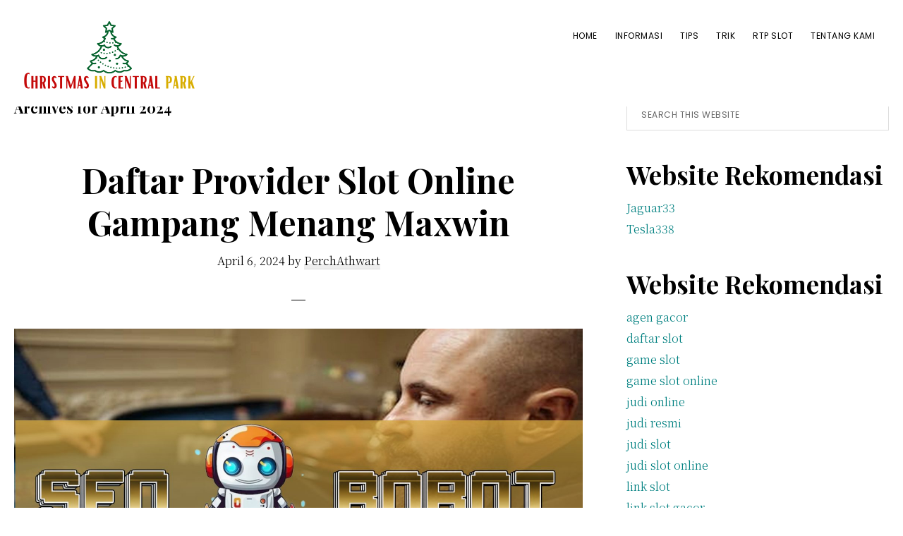

--- FILE ---
content_type: text/html; charset=UTF-8
request_url: https://christmasincentralpark.com/2024/04/
body_size: 11187
content:
<!DOCTYPE html>
<html lang="en-US">
<head >
<meta charset="UTF-8" />
<meta name="viewport" content="width=device-width, initial-scale=1" />
<title>April, 2024</title>
<meta name='robots' content='max-image-preview:large' />

<!-- All In One SEO Pack Pro 3.7.0ob_start_detected [-1,-1] -->
<!-- Debug String: 2JMJ7L5RSW0YVB/VLWAYKK/YBWK -->
<meta name="robots" content="noindex,follow" />

<script type="application/ld+json" class="aioseop-schema">{"@context":"https://schema.org","@graph":[{"@type":"Organization","@id":"https://christmasincentralpark.com/#organization","url":"https://christmasincentralpark.com/","name":"Christmas In Central Park","sameAs":[],"logo":{"@type":"ImageObject","@id":"https://christmasincentralpark.com/#logo","url":"https://christmasincentralpark.com/wp-content/uploads/2021/07/cropped-Abu-abu-Lingkaran-Dedaunan-Floral-Logo.png","caption":""},"image":{"@id":"https://christmasincentralpark.com/#logo"}},{"@type":"WebSite","@id":"https://christmasincentralpark.com/#website","url":"https://christmasincentralpark.com/","name":"Christmas In Central Park","publisher":{"@id":"https://christmasincentralpark.com/#organization"},"potentialAction":{"@type":"SearchAction","target":"https://christmasincentralpark.com/?s={search_term_string}","query-input":"required name=search_term_string"}},{"@type":"CollectionPage","@id":"https://christmasincentralpark.com/2024/04/#collectionpage","url":"https://christmasincentralpark.com/2024/04/","inLanguage":"en-US","name":"Month: April 2024","isPartOf":{"@id":"https://christmasincentralpark.com/#website"},"breadcrumb":{"@id":"https://christmasincentralpark.com/2024/04/#breadcrumblist"}},{"@type":"BreadcrumbList","@id":"https://christmasincentralpark.com/2024/04/#breadcrumblist","itemListElement":[{"@type":"ListItem","position":1,"item":{"@type":"WebPage","@id":"https://christmasincentralpark.com/","url":"https://christmasincentralpark.com/","name":"Christmas In Central Park"}},{"@type":"ListItem","position":2,"item":{"@type":"WebPage","@id":"https://christmasincentralpark.com/2024/","url":"https://christmasincentralpark.com/2024/","name":"Year: 2024"}},{"@type":"ListItem","position":3,"item":{"@type":"WebPage","@id":"https://christmasincentralpark.com/2024/04/","url":"https://christmasincentralpark.com/2024/04/","name":"Month: April 2024"}}]}]}</script>
<link rel="canonical" href="https://christmasincentralpark.com/2024/04/" />
<!-- All In One SEO Pack Pro -->
<link rel='dns-prefetch' href='//fonts.googleapis.com' />
<link rel="alternate" type="application/rss+xml" title="Christmas In Central Park &raquo; Feed" href="https://christmasincentralpark.com/feed/" />
<link rel="alternate" type="application/rss+xml" title="Christmas In Central Park &raquo; Comments Feed" href="https://christmasincentralpark.com/comments/feed/" />
<style id='wp-img-auto-sizes-contain-inline-css'>
img:is([sizes=auto i],[sizes^="auto," i]){contain-intrinsic-size:3000px 1500px}
/*# sourceURL=wp-img-auto-sizes-contain-inline-css */
</style>
<link rel='stylesheet' id='revolution-pro-css' href='https://christmasincentralpark.com/wp-content/themes/revolution-pro/style.css?ver=1.3.0-hs' media='all' />
<style id='revolution-pro-inline-css'>

		.wp-custom-logo .site-container .title-area {
			max-width: 250px;
		}

		@media only screen and (min-width: 960px) {
			.wp-custom-logo .nav-primary,
			.wp-custom-logo .nav-secondary {
				width: calc((100% / 2) - 125px);
			}

			.wp-custom-logo.has-one-menu .nav-primary,
			.wp-custom-logo.has-one-menu .nav-secondary {
				width: calc(100% - 250px);
			}
		}
		
/*# sourceURL=revolution-pro-inline-css */
</style>
<style id='wp-emoji-styles-inline-css'>

	img.wp-smiley, img.emoji {
		display: inline !important;
		border: none !important;
		box-shadow: none !important;
		height: 1em !important;
		width: 1em !important;
		margin: 0 0.07em !important;
		vertical-align: -0.1em !important;
		background: none !important;
		padding: 0 !important;
	}
/*# sourceURL=wp-emoji-styles-inline-css */
</style>
<style id='wp-block-library-inline-css'>
:root{--wp-block-synced-color:#7a00df;--wp-block-synced-color--rgb:122,0,223;--wp-bound-block-color:var(--wp-block-synced-color);--wp-editor-canvas-background:#ddd;--wp-admin-theme-color:#007cba;--wp-admin-theme-color--rgb:0,124,186;--wp-admin-theme-color-darker-10:#006ba1;--wp-admin-theme-color-darker-10--rgb:0,107,160.5;--wp-admin-theme-color-darker-20:#005a87;--wp-admin-theme-color-darker-20--rgb:0,90,135;--wp-admin-border-width-focus:2px}@media (min-resolution:192dpi){:root{--wp-admin-border-width-focus:1.5px}}.wp-element-button{cursor:pointer}:root .has-very-light-gray-background-color{background-color:#eee}:root .has-very-dark-gray-background-color{background-color:#313131}:root .has-very-light-gray-color{color:#eee}:root .has-very-dark-gray-color{color:#313131}:root .has-vivid-green-cyan-to-vivid-cyan-blue-gradient-background{background:linear-gradient(135deg,#00d084,#0693e3)}:root .has-purple-crush-gradient-background{background:linear-gradient(135deg,#34e2e4,#4721fb 50%,#ab1dfe)}:root .has-hazy-dawn-gradient-background{background:linear-gradient(135deg,#faaca8,#dad0ec)}:root .has-subdued-olive-gradient-background{background:linear-gradient(135deg,#fafae1,#67a671)}:root .has-atomic-cream-gradient-background{background:linear-gradient(135deg,#fdd79a,#004a59)}:root .has-nightshade-gradient-background{background:linear-gradient(135deg,#330968,#31cdcf)}:root .has-midnight-gradient-background{background:linear-gradient(135deg,#020381,#2874fc)}:root{--wp--preset--font-size--normal:16px;--wp--preset--font-size--huge:42px}.has-regular-font-size{font-size:1em}.has-larger-font-size{font-size:2.625em}.has-normal-font-size{font-size:var(--wp--preset--font-size--normal)}.has-huge-font-size{font-size:var(--wp--preset--font-size--huge)}.has-text-align-center{text-align:center}.has-text-align-left{text-align:left}.has-text-align-right{text-align:right}.has-fit-text{white-space:nowrap!important}#end-resizable-editor-section{display:none}.aligncenter{clear:both}.items-justified-left{justify-content:flex-start}.items-justified-center{justify-content:center}.items-justified-right{justify-content:flex-end}.items-justified-space-between{justify-content:space-between}.screen-reader-text{border:0;clip-path:inset(50%);height:1px;margin:-1px;overflow:hidden;padding:0;position:absolute;width:1px;word-wrap:normal!important}.screen-reader-text:focus{background-color:#ddd;clip-path:none;color:#444;display:block;font-size:1em;height:auto;left:5px;line-height:normal;padding:15px 23px 14px;text-decoration:none;top:5px;width:auto;z-index:100000}html :where(.has-border-color){border-style:solid}html :where([style*=border-top-color]){border-top-style:solid}html :where([style*=border-right-color]){border-right-style:solid}html :where([style*=border-bottom-color]){border-bottom-style:solid}html :where([style*=border-left-color]){border-left-style:solid}html :where([style*=border-width]){border-style:solid}html :where([style*=border-top-width]){border-top-style:solid}html :where([style*=border-right-width]){border-right-style:solid}html :where([style*=border-bottom-width]){border-bottom-style:solid}html :where([style*=border-left-width]){border-left-style:solid}html :where(img[class*=wp-image-]){height:auto;max-width:100%}:where(figure){margin:0 0 1em}html :where(.is-position-sticky){--wp-admin--admin-bar--position-offset:var(--wp-admin--admin-bar--height,0px)}@media screen and (max-width:600px){html :where(.is-position-sticky){--wp-admin--admin-bar--position-offset:0px}}

/*# sourceURL=wp-block-library-inline-css */
</style><style id='global-styles-inline-css'>
:root{--wp--preset--aspect-ratio--square: 1;--wp--preset--aspect-ratio--4-3: 4/3;--wp--preset--aspect-ratio--3-4: 3/4;--wp--preset--aspect-ratio--3-2: 3/2;--wp--preset--aspect-ratio--2-3: 2/3;--wp--preset--aspect-ratio--16-9: 16/9;--wp--preset--aspect-ratio--9-16: 9/16;--wp--preset--color--black: #000000;--wp--preset--color--cyan-bluish-gray: #abb8c3;--wp--preset--color--white: #ffffff;--wp--preset--color--pale-pink: #f78da7;--wp--preset--color--vivid-red: #cf2e2e;--wp--preset--color--luminous-vivid-orange: #ff6900;--wp--preset--color--luminous-vivid-amber: #fcb900;--wp--preset--color--light-green-cyan: #7bdcb5;--wp--preset--color--vivid-green-cyan: #00d084;--wp--preset--color--pale-cyan-blue: #8ed1fc;--wp--preset--color--vivid-cyan-blue: #0693e3;--wp--preset--color--vivid-purple: #9b51e0;--wp--preset--color--theme-primary: #008080;--wp--preset--color--theme-secondary: #008080;--wp--preset--gradient--vivid-cyan-blue-to-vivid-purple: linear-gradient(135deg,rgb(6,147,227) 0%,rgb(155,81,224) 100%);--wp--preset--gradient--light-green-cyan-to-vivid-green-cyan: linear-gradient(135deg,rgb(122,220,180) 0%,rgb(0,208,130) 100%);--wp--preset--gradient--luminous-vivid-amber-to-luminous-vivid-orange: linear-gradient(135deg,rgb(252,185,0) 0%,rgb(255,105,0) 100%);--wp--preset--gradient--luminous-vivid-orange-to-vivid-red: linear-gradient(135deg,rgb(255,105,0) 0%,rgb(207,46,46) 100%);--wp--preset--gradient--very-light-gray-to-cyan-bluish-gray: linear-gradient(135deg,rgb(238,238,238) 0%,rgb(169,184,195) 100%);--wp--preset--gradient--cool-to-warm-spectrum: linear-gradient(135deg,rgb(74,234,220) 0%,rgb(151,120,209) 20%,rgb(207,42,186) 40%,rgb(238,44,130) 60%,rgb(251,105,98) 80%,rgb(254,248,76) 100%);--wp--preset--gradient--blush-light-purple: linear-gradient(135deg,rgb(255,206,236) 0%,rgb(152,150,240) 100%);--wp--preset--gradient--blush-bordeaux: linear-gradient(135deg,rgb(254,205,165) 0%,rgb(254,45,45) 50%,rgb(107,0,62) 100%);--wp--preset--gradient--luminous-dusk: linear-gradient(135deg,rgb(255,203,112) 0%,rgb(199,81,192) 50%,rgb(65,88,208) 100%);--wp--preset--gradient--pale-ocean: linear-gradient(135deg,rgb(255,245,203) 0%,rgb(182,227,212) 50%,rgb(51,167,181) 100%);--wp--preset--gradient--electric-grass: linear-gradient(135deg,rgb(202,248,128) 0%,rgb(113,206,126) 100%);--wp--preset--gradient--midnight: linear-gradient(135deg,rgb(2,3,129) 0%,rgb(40,116,252) 100%);--wp--preset--font-size--small: 14px;--wp--preset--font-size--medium: 20px;--wp--preset--font-size--large: 20px;--wp--preset--font-size--x-large: 42px;--wp--preset--font-size--normal: 18px;--wp--preset--font-size--larger: 24px;--wp--preset--spacing--20: 0.44rem;--wp--preset--spacing--30: 0.67rem;--wp--preset--spacing--40: 1rem;--wp--preset--spacing--50: 1.5rem;--wp--preset--spacing--60: 2.25rem;--wp--preset--spacing--70: 3.38rem;--wp--preset--spacing--80: 5.06rem;--wp--preset--shadow--natural: 6px 6px 9px rgba(0, 0, 0, 0.2);--wp--preset--shadow--deep: 12px 12px 50px rgba(0, 0, 0, 0.4);--wp--preset--shadow--sharp: 6px 6px 0px rgba(0, 0, 0, 0.2);--wp--preset--shadow--outlined: 6px 6px 0px -3px rgb(255, 255, 255), 6px 6px rgb(0, 0, 0);--wp--preset--shadow--crisp: 6px 6px 0px rgb(0, 0, 0);}:where(.is-layout-flex){gap: 0.5em;}:where(.is-layout-grid){gap: 0.5em;}body .is-layout-flex{display: flex;}.is-layout-flex{flex-wrap: wrap;align-items: center;}.is-layout-flex > :is(*, div){margin: 0;}body .is-layout-grid{display: grid;}.is-layout-grid > :is(*, div){margin: 0;}:where(.wp-block-columns.is-layout-flex){gap: 2em;}:where(.wp-block-columns.is-layout-grid){gap: 2em;}:where(.wp-block-post-template.is-layout-flex){gap: 1.25em;}:where(.wp-block-post-template.is-layout-grid){gap: 1.25em;}.has-black-color{color: var(--wp--preset--color--black) !important;}.has-cyan-bluish-gray-color{color: var(--wp--preset--color--cyan-bluish-gray) !important;}.has-white-color{color: var(--wp--preset--color--white) !important;}.has-pale-pink-color{color: var(--wp--preset--color--pale-pink) !important;}.has-vivid-red-color{color: var(--wp--preset--color--vivid-red) !important;}.has-luminous-vivid-orange-color{color: var(--wp--preset--color--luminous-vivid-orange) !important;}.has-luminous-vivid-amber-color{color: var(--wp--preset--color--luminous-vivid-amber) !important;}.has-light-green-cyan-color{color: var(--wp--preset--color--light-green-cyan) !important;}.has-vivid-green-cyan-color{color: var(--wp--preset--color--vivid-green-cyan) !important;}.has-pale-cyan-blue-color{color: var(--wp--preset--color--pale-cyan-blue) !important;}.has-vivid-cyan-blue-color{color: var(--wp--preset--color--vivid-cyan-blue) !important;}.has-vivid-purple-color{color: var(--wp--preset--color--vivid-purple) !important;}.has-black-background-color{background-color: var(--wp--preset--color--black) !important;}.has-cyan-bluish-gray-background-color{background-color: var(--wp--preset--color--cyan-bluish-gray) !important;}.has-white-background-color{background-color: var(--wp--preset--color--white) !important;}.has-pale-pink-background-color{background-color: var(--wp--preset--color--pale-pink) !important;}.has-vivid-red-background-color{background-color: var(--wp--preset--color--vivid-red) !important;}.has-luminous-vivid-orange-background-color{background-color: var(--wp--preset--color--luminous-vivid-orange) !important;}.has-luminous-vivid-amber-background-color{background-color: var(--wp--preset--color--luminous-vivid-amber) !important;}.has-light-green-cyan-background-color{background-color: var(--wp--preset--color--light-green-cyan) !important;}.has-vivid-green-cyan-background-color{background-color: var(--wp--preset--color--vivid-green-cyan) !important;}.has-pale-cyan-blue-background-color{background-color: var(--wp--preset--color--pale-cyan-blue) !important;}.has-vivid-cyan-blue-background-color{background-color: var(--wp--preset--color--vivid-cyan-blue) !important;}.has-vivid-purple-background-color{background-color: var(--wp--preset--color--vivid-purple) !important;}.has-black-border-color{border-color: var(--wp--preset--color--black) !important;}.has-cyan-bluish-gray-border-color{border-color: var(--wp--preset--color--cyan-bluish-gray) !important;}.has-white-border-color{border-color: var(--wp--preset--color--white) !important;}.has-pale-pink-border-color{border-color: var(--wp--preset--color--pale-pink) !important;}.has-vivid-red-border-color{border-color: var(--wp--preset--color--vivid-red) !important;}.has-luminous-vivid-orange-border-color{border-color: var(--wp--preset--color--luminous-vivid-orange) !important;}.has-luminous-vivid-amber-border-color{border-color: var(--wp--preset--color--luminous-vivid-amber) !important;}.has-light-green-cyan-border-color{border-color: var(--wp--preset--color--light-green-cyan) !important;}.has-vivid-green-cyan-border-color{border-color: var(--wp--preset--color--vivid-green-cyan) !important;}.has-pale-cyan-blue-border-color{border-color: var(--wp--preset--color--pale-cyan-blue) !important;}.has-vivid-cyan-blue-border-color{border-color: var(--wp--preset--color--vivid-cyan-blue) !important;}.has-vivid-purple-border-color{border-color: var(--wp--preset--color--vivid-purple) !important;}.has-vivid-cyan-blue-to-vivid-purple-gradient-background{background: var(--wp--preset--gradient--vivid-cyan-blue-to-vivid-purple) !important;}.has-light-green-cyan-to-vivid-green-cyan-gradient-background{background: var(--wp--preset--gradient--light-green-cyan-to-vivid-green-cyan) !important;}.has-luminous-vivid-amber-to-luminous-vivid-orange-gradient-background{background: var(--wp--preset--gradient--luminous-vivid-amber-to-luminous-vivid-orange) !important;}.has-luminous-vivid-orange-to-vivid-red-gradient-background{background: var(--wp--preset--gradient--luminous-vivid-orange-to-vivid-red) !important;}.has-very-light-gray-to-cyan-bluish-gray-gradient-background{background: var(--wp--preset--gradient--very-light-gray-to-cyan-bluish-gray) !important;}.has-cool-to-warm-spectrum-gradient-background{background: var(--wp--preset--gradient--cool-to-warm-spectrum) !important;}.has-blush-light-purple-gradient-background{background: var(--wp--preset--gradient--blush-light-purple) !important;}.has-blush-bordeaux-gradient-background{background: var(--wp--preset--gradient--blush-bordeaux) !important;}.has-luminous-dusk-gradient-background{background: var(--wp--preset--gradient--luminous-dusk) !important;}.has-pale-ocean-gradient-background{background: var(--wp--preset--gradient--pale-ocean) !important;}.has-electric-grass-gradient-background{background: var(--wp--preset--gradient--electric-grass) !important;}.has-midnight-gradient-background{background: var(--wp--preset--gradient--midnight) !important;}.has-small-font-size{font-size: var(--wp--preset--font-size--small) !important;}.has-medium-font-size{font-size: var(--wp--preset--font-size--medium) !important;}.has-large-font-size{font-size: var(--wp--preset--font-size--large) !important;}.has-x-large-font-size{font-size: var(--wp--preset--font-size--x-large) !important;}
/*# sourceURL=global-styles-inline-css */
</style>

<style id='classic-theme-styles-inline-css'>
/*! This file is auto-generated */
.wp-block-button__link{color:#fff;background-color:#32373c;border-radius:9999px;box-shadow:none;text-decoration:none;padding:calc(.667em + 2px) calc(1.333em + 2px);font-size:1.125em}.wp-block-file__button{background:#32373c;color:#fff;text-decoration:none}
/*# sourceURL=/wp-includes/css/classic-themes.min.css */
</style>
<link rel='stylesheet' id='contact-form-7-css' href='https://christmasincentralpark.com/wp-content/plugins/contact-form-7/includes/css/styles.css?ver=6.1.4' media='all' />
<link rel='stylesheet' id='revolution-pro-fonts-css' href='//fonts.googleapis.com/css?family=Noto+Serif+SC%3A300%2C600%7CPlayfair+Display%3A400%2C700%2C700i%7CPoppins%3A400&#038;ver=1.3.0-hs' media='all' />
<link rel='stylesheet' id='dashicons-css' href='https://christmasincentralpark.com/wp-includes/css/dashicons.min.css?ver=6.9' media='all' />
<link rel='stylesheet' id='revolution-pro-gutenberg-css' href='https://christmasincentralpark.com/wp-content/themes/revolution-pro/lib/gutenberg/front-end.css?ver=1.3.0-hs' media='all' />
<style id='revolution-pro-gutenberg-inline-css'>
.ab-block-post-grid .ab-post-grid-items h2 a:hover,
.site-container .has-theme-primary-color,
.site-container .wp-block-button .wp-block-button__link.has-theme-primary-color,
.site-container .wp-block-button.is-style-outline .wp-block-button__link.has-theme-primary-color {
	color: #008080;
}

.site-container .has-theme-primary-background-color,
.site-container .wp-block-button .wp-block-button__link.has-theme-primary-background-color,
.site-container .wp-block-pullquote.is-style-solid-color.has-theme-primary-background-color {
	background-color: #008080;
}

.site-container .has-theme-secondary-color,
.site-container .wp-block-button .wp-block-button__link.has-theme-secondary-color,
.site-container .wp-block-button.is-style-outline .wp-block-button__link {
	color: #008080;
}

.wp-block-button .wp-block-button__link:not(.has-background),
.wp-block-button .wp-block-button__link:not(.has-background):focus,
.wp-block-button .wp-block-button__link:not(.has-background):hover {
	color: #ffffff;
}

.site-container .has-theme-secondary-background-color,
.site-container .wp-block-button .wp-block-button__link,
.site-container .wp-block-pullquote.is-style-solid-color.has-theme-secondary-background-color {
	background-color: #008080;
}
/*# sourceURL=revolution-pro-gutenberg-inline-css */
</style>
<script src="https://christmasincentralpark.com/wp-includes/js/jquery/jquery.min.js?ver=3.7.1" id="jquery-core-js"></script>
<script src="https://christmasincentralpark.com/wp-includes/js/jquery/jquery-migrate.min.js?ver=3.4.1" id="jquery-migrate-js"></script>
<link rel="https://api.w.org/" href="https://christmasincentralpark.com/wp-json/" /><link rel="EditURI" type="application/rsd+xml" title="RSD" href="https://christmasincentralpark.com/xmlrpc.php?rsd" />
<link rel="pingback" href="https://christmasincentralpark.com/xmlrpc.php" />
<link rel="icon" href="https://christmasincentralpark.com/wp-content/uploads/2024/10/cropped-cropped-Abu-abu-Lingkaran-Dedaunan-Floral-Logo-1-32x32.png" sizes="32x32" />
<link rel="icon" href="https://christmasincentralpark.com/wp-content/uploads/2024/10/cropped-cropped-Abu-abu-Lingkaran-Dedaunan-Floral-Logo-1-192x192.png" sizes="192x192" />
<link rel="apple-touch-icon" href="https://christmasincentralpark.com/wp-content/uploads/2024/10/cropped-cropped-Abu-abu-Lingkaran-Dedaunan-Floral-Logo-1-180x180.png" />
<meta name="msapplication-TileImage" content="https://christmasincentralpark.com/wp-content/uploads/2024/10/cropped-cropped-Abu-abu-Lingkaran-Dedaunan-Floral-Logo-1-270x270.png" />
</head>
<body class="archive date wp-custom-logo wp-embed-responsive wp-theme-genesis wp-child-theme-revolution-pro header-full-width content-sidebar genesis-breadcrumbs-hidden genesis-footer-widgets-hidden has-one-menu" itemscope itemtype="https://schema.org/WebPage"><div class="site-container"><ul class="genesis-skip-link"><li><a href="#genesis-content" class="screen-reader-shortcut"> Skip to main content</a></li><li><a href="#genesis-sidebar-primary" class="screen-reader-shortcut"> Skip to primary sidebar</a></li></ul><header class="site-header" itemscope itemtype="https://schema.org/WPHeader"><div class="wrap"><div class="title-area"><a href="https://christmasincentralpark.com/" class="custom-logo-link" rel="home"><img width="500" height="211" src="https://christmasincentralpark.com/wp-content/uploads/2021/07/cropped-Abu-abu-Lingkaran-Dedaunan-Floral-Logo.png" class="custom-logo" alt="Christmas In Central Park" decoding="async" fetchpriority="high" srcset="https://christmasincentralpark.com/wp-content/uploads/2021/07/cropped-Abu-abu-Lingkaran-Dedaunan-Floral-Logo.png 500w, https://christmasincentralpark.com/wp-content/uploads/2021/07/cropped-Abu-abu-Lingkaran-Dedaunan-Floral-Logo-300x127.png 300w" sizes="(max-width: 500px) 100vw, 500px" /></a><p class="site-title" itemprop="headline">Christmas In Central Park</p><p class="site-description" itemprop="description">Situs tentang judi slot online terlengkap 2021</p></div><nav class="nav-secondary" aria-label="Secondary" itemscope itemtype="https://schema.org/SiteNavigationElement"><div class="wrap"><ul id="menu-m1primary-menu" class="menu genesis-nav-menu menu-secondary js-superfish"><li id="menu-item-24" class="menu-item menu-item-type-custom menu-item-object-custom menu-item-home menu-item-24"><a href="https://christmasincentralpark.com/" itemprop="url"><span itemprop="name">Home</span></a></li>
<li id="menu-item-25" class="menu-item menu-item-type-post_type menu-item-object-page menu-item-has-children menu-item-25"><a href="https://christmasincentralpark.com/informasi/" itemprop="url"><span itemprop="name">Informasi</span></a>
<ul class="sub-menu">
	<li id="menu-item-359" class="menu-item menu-item-type-taxonomy menu-item-object-category menu-item-359"><a href="https://christmasincentralpark.com/category/judi-online/" itemprop="url"><span itemprop="name">Judi Online</span></a></li>
	<li id="menu-item-360" class="menu-item menu-item-type-taxonomy menu-item-object-category menu-item-360"><a href="https://christmasincentralpark.com/category/slot-online/slot-pulsa/" itemprop="url"><span itemprop="name">Slot Pulsa</span></a></li>
	<li id="menu-item-361" class="menu-item menu-item-type-taxonomy menu-item-object-category menu-item-361"><a href="https://christmasincentralpark.com/category/slot-online/" itemprop="url"><span itemprop="name">Slot Online</span></a></li>
	<li id="menu-item-362" class="menu-item menu-item-type-taxonomy menu-item-object-category menu-item-362"><a href="https://christmasincentralpark.com/category/casino/" itemprop="url"><span itemprop="name">Casino</span></a></li>
	<li id="menu-item-363" class="menu-item menu-item-type-taxonomy menu-item-object-category menu-item-363"><a href="https://christmasincentralpark.com/category/sportsbook/" itemprop="url"><span itemprop="name">Sportsbook</span></a></li>
	<li id="menu-item-364" class="menu-item menu-item-type-taxonomy menu-item-object-category menu-item-364"><a href="https://christmasincentralpark.com/category/poker/" itemprop="url"><span itemprop="name">Poker</span></a></li>
	<li id="menu-item-365" class="menu-item menu-item-type-taxonomy menu-item-object-category menu-item-365"><a href="https://christmasincentralpark.com/category/togel/" itemprop="url"><span itemprop="name">Togel</span></a></li>
	<li id="menu-item-366" class="menu-item menu-item-type-taxonomy menu-item-object-category menu-item-366"><a href="https://christmasincentralpark.com/category/fishing-games/" itemprop="url"><span itemprop="name">Fishing Games</span></a></li>
</ul>
</li>
<li id="menu-item-367" class="menu-item menu-item-type-taxonomy menu-item-object-category menu-item-367"><a href="https://christmasincentralpark.com/category/tips/" itemprop="url"><span itemprop="name">Tips</span></a></li>
<li id="menu-item-368" class="menu-item menu-item-type-taxonomy menu-item-object-category menu-item-368"><a href="https://christmasincentralpark.com/category/trik/" itemprop="url"><span itemprop="name">Trik</span></a></li>
<li id="menu-item-369" class="menu-item menu-item-type-taxonomy menu-item-object-category menu-item-369"><a href="https://christmasincentralpark.com/category/rtp-slot/" itemprop="url"><span itemprop="name">RTP Slot</span></a></li>
<li id="menu-item-370" class="menu-item menu-item-type-post_type menu-item-object-page menu-item-370"><a href="https://christmasincentralpark.com/tentang-kami/" itemprop="url"><span itemprop="name">Tentang Kami</span></a></li>
</ul></div></nav></div></header><div class="site-inner"><div class="content-sidebar-wrap"><main class="content" id="genesis-content"><div class="archive-description date-archive-description archive-date"><h1 class="archive-title">Archives for  April 2024</h1></div><article class="post-234 post type-post status-publish format-standard category-blog category-informasi category-judi-online category-rtp-slot category-slot-online category-slot-pulsa category-tips category-trik entry" aria-label="Daftar Provider Slot Online Gampang Menang Maxwin" itemscope itemtype="https://schema.org/CreativeWork"><header class="entry-header"><h2 class="entry-title" itemprop="headline"><a class="entry-title-link" rel="bookmark" href="https://christmasincentralpark.com/slot-online-gampang-menang-maxwin/">Daftar Provider Slot Online Gampang Menang Maxwin</a></h2>
<p class="entry-meta"><time class="entry-time" itemprop="datePublished" datetime="2024-04-06T11:19:34+07:00">April 6, 2024</time> by <span class="entry-author" itemprop="author" itemscope itemtype="https://schema.org/Person"><a href="https://christmasincentralpark.com/author/seorobotx/" class="entry-author-link" rel="author" itemprop="url"><span class="entry-author-name" itemprop="name">PerchAthwart</span></a></span>  </p></header><div class="entry-content" itemprop="text"><p><img decoding="async" class="alignnone size-full wp-image-235" src="https://christmasincentralpark.com/wp-content/uploads/2024/04/903pexels-photo-7594409-0543456.jpeg" alt="Daftar Provider Slot Online Gampang Menang Maxwin" width="1920" height="1080" srcset="https://christmasincentralpark.com/wp-content/uploads/2024/04/903pexels-photo-7594409-0543456.jpeg 1920w, https://christmasincentralpark.com/wp-content/uploads/2024/04/903pexels-photo-7594409-0543456-300x169.jpeg 300w, https://christmasincentralpark.com/wp-content/uploads/2024/04/903pexels-photo-7594409-0543456-1024x576.jpeg 1024w, https://christmasincentralpark.com/wp-content/uploads/2024/04/903pexels-photo-7594409-0543456-768x432.jpeg 768w, https://christmasincentralpark.com/wp-content/uploads/2024/04/903pexels-photo-7594409-0543456-1536x864.jpeg 1536w" sizes="(max-width: 1920px) 100vw, 1920px" /></p>
<p>Slot Online ialah sebuah permainan uang asli yang dapat dimainkan benar-benar gampang. Permainan ini sebetulnya telah ada dari dulu sebelumnya ada internet. Kita dapat temukan permainan ini pada beberapa tempat Casino. Tetapi dengan selanjutnya yang disiapkan oleh internet karena itu saat ini kita dapat mengaksesnya dengan bebas online.</p>
<p>Bermain slot lewat cara online benar-benar ringkas dan lebih gampang dimenangi. Tersebut kenapa permainan ini benar-benar hits akhir-akhir ini dan banyak disukai untuk semua kelompok. Jika Anda ingin mencoba Anda bisa juga gabung pada website yang kamu siapkan agar dapat terhubung permainan slot dengan kualitas terbaik dan pengalaman lebih memberikan kepuasan.</p>
<h2><strong>Berikut Daftar Provider Slot Online Gacor Terbaik</strong></h2>
<p>Saat bermain slot kita akan mengenali banyak istilah. Salah satunya istilah yang hendak Anda dengar ialah provider. Provider sebuah basis yang sediakan permainan ini dan bekerja sama dengan faksi agen. Untuk Anda yang kebingungan pilih provider mana, berikut ini kami akan menerangkan sejumlah provider terbaik untuk Anda coba.</p>
<ul>
<li><strong>Provider Pragmatic Play</strong></li>
</ul>
<p>Pragmatic play dikenali sebagai provider dengan kualitas Slot Online terbaik dan janjikan. Provider ini telah lama beroperasi di sektor dunia industri gaming. Karena pengalaman dan semua pengembangan yang mereka siapkan karena itu kita pantas mengatakan sebagai salah satunya provider terbaik. Ada beberapa keunggulan provider yang ini. Pertama Anda dapat hasilkan keuntungan semakin lebih besar dan kemenangan semakin banyak.</p>
<p>Modal yang diperlukan untuk main di provider ini tidak terlampau besar di mana terdapat dapat bertanding dengan nominal beberapa ribu rupiah saja. Bicara mengenai RTP, provider ini termasuk juga salah satunya yang paling tinggi. Lewat banyak keunggulan yang telah kami terangkan tentu saja Anda dapat mencoba sebagai salah satunya referensi untuk bermain.</p>
<ul>
<li><strong>Provider Habanero</strong></li>
</ul>
<p>Provider habanero gaming Slot Online dikenali sebagai salah satunya provider dengan kualitas terbaik. Grafis yang diperlihatkan oleh projector ini benar-benar professional secara beragam topik permainan yang terdapat didalamnya. Untuk rasakan pengalaman terbaik anda harus memastikan untuk telah mendaftarkan lebih dulu jadi anggota. Selainnya pengalaman grafis yang terbaik Anda bisa juga rasakan banyak keringanan bila mainkan provider ini.</p>
<p>Macamnya yang berbagai ragam dan beberapa ribu permainan yang pasti mempermudah para pemain. Pilihan yang berbagai ragam ini terus diperbaharui sehari-harinya untuk mengoptimalkan pengalaman bermain terbaik untuk para anggota. Habanero gaming dengan semua kelebihan yang dipunyainya tentu saja pantas dikatakan sebagai salah satunya provider terbaik dan pantas dicoba.</p>
<ul>
<li><strong>Provider Joker Gaming Slot Online</strong></li>
</ul>
<p>Joker gaming ialah referensi paling akhir yang dapat anda untuk jadikan tempat untuk bermain. Provider ini populer memberi win rate yang tinggi untuk tiap pemain. Taruhan jumlah yang terdapat didalamnya juga benar-benar berbagai ragam.</p>
<p>Dan untuk tipe permainan yang disiapkan, Anda dapat beli permainan dengan topik lokal atau internasional dalam provider yang ini. Nantinya provider Joker gaming akan mendatangkan banyak pengembangan. Pasti bagus sekali untuk kita untuk hentikan apa yang hendak dilaksanakan oleh para pengembangnya.</p>
<p>Tersebut sejumlah provider Slot Online yang pantas dicoba pada tahun 2024. Bijak-bijaklah saat pilih provider, karena ini akan tentukan persentase kemenangan anda dalam permainan. Bila anda sukses temukan yang mana terbaik karena itu anda dapat hasilkan keuntungan dan kemenangan lebih gampang. Mudah-mudahan untung.</p>
</div><footer class="entry-footer"><p class="entry-meta"><span class="entry-categories">Filed Under: <a href="https://christmasincentralpark.com/category/blog/" rel="category tag">Blog</a>, <a href="https://christmasincentralpark.com/category/informasi/" rel="category tag">Informasi</a>, <a href="https://christmasincentralpark.com/category/judi-online/" rel="category tag">Judi Online</a>, <a href="https://christmasincentralpark.com/category/rtp-slot/" rel="category tag">RTP Slot</a>, <a href="https://christmasincentralpark.com/category/slot-online/" rel="category tag">Slot Online</a>, <a href="https://christmasincentralpark.com/category/slot-online/slot-pulsa/" rel="category tag">Slot Pulsa</a>, <a href="https://christmasincentralpark.com/category/tips/" rel="category tag">Tips</a>, <a href="https://christmasincentralpark.com/category/trik/" rel="category tag">Trik</a></span> </p></footer></article></main><aside class="sidebar sidebar-primary widget-area" role="complementary" aria-label="Primary Sidebar" itemscope itemtype="https://schema.org/WPSideBar" id="genesis-sidebar-primary"><h2 class="genesis-sidebar-title screen-reader-text">Primary Sidebar</h2><section id="search-3" class="widget widget_search"><div class="widget-wrap"><form class="search-form" method="get" action="https://christmasincentralpark.com/" role="search" itemprop="potentialAction" itemscope itemtype="https://schema.org/SearchAction"><label class="search-form-label screen-reader-text" for="searchform-1">Search this website</label><input class="search-form-input" type="search" name="s" id="searchform-1" placeholder="Search this website" itemprop="query-input"><input class="search-form-submit" type="submit" value="Search"><meta content="https://christmasincentralpark.com/?s={s}" itemprop="target"></form></div></section>
<section id="custom_html-5" class="widget_text widget widget_custom_html"><div class="widget_text widget-wrap"><h3 class="widgettitle widget-title">Website Rekomendasi</h3>
<div class="textwidget custom-html-widget"><a href="https://bawarejeki.xyz/">Jaguar33</a>
<br>
<a href="http://drchristophermetzler.com/">Tesla338</a>
<br></div></div></section>
<section id="custom_html-3" class="widget_text widget widget_custom_html"><div class="widget_text widget-wrap"><h3 class="widgettitle widget-title">Website Rekomendasi</h3>
<div class="textwidget custom-html-widget"><a href="https://antiquesandfinearts.com/">agen gacor</a>
<br>
<a href="https://www.ecarediary.com/">daftar slot</a>
<br>
<a href="https://thehollowroad.com/">game slot</a>
<br>
<a href="https://thewinemonkeys.com/">game slot online</a>
<br>
<a href="https://timothyleary.org/">judi online</a>
<br>
<a href="https://hoodyssubs.com/">judi resmi</a>
<br>
<a href="https://tinwhistletunes.com/">judi slot</a>
<br>
<a href="https://sdupskill.com/">judi slot online</a>
<br>
<a href="https://thatslifesci.com/">link slot</a>
<br>
<a href="https://armenian-educationcenter.org/">link slot gacor</a>
<br></div></div></section>

		<section id="recent-posts-2" class="widget widget_recent_entries"><div class="widget-wrap">
		<h3 class="widgettitle widget-title">Recent Posts</h3>

		<ul>
											<li>
					<a href="https://christmasincentralpark.com/regulasi-keamanan-slot-online/">Regulasi Keamanan Diperoleh Pemain Saat Daftar Slot Online</a>
									</li>
											<li>
					<a href="https://christmasincentralpark.com/situs-judi-slot-provider-habanero/">Situs Judi Slot Online Terpercaya Provider Habanero</a>
									</li>
											<li>
					<a href="https://christmasincentralpark.com/rahasia-di-balik-slot-online-gacor/">Rahasia di Balik Ketegangan Slot Online Gacor</a>
									</li>
											<li>
					<a href="https://christmasincentralpark.com/cara-bermain-slot-terbaik-mustang303/">Cara Bermain di Slot Terbaik Bersama Mustang303</a>
									</li>
											<li>
					<a href="https://christmasincentralpark.com/rahasia-bermain-slot-online-terbaik/">Rahasia Bermain Slot Online Terbaik dengan Trik Jitu</a>
									</li>
					</ul>

		</div></section>
<section id="categories-2" class="widget widget_categories"><div class="widget-wrap"><h3 class="widgettitle widget-title">Categories</h3>

			<ul>
					<li class="cat-item cat-item-6"><a href="https://christmasincentralpark.com/category/blog/">Blog</a>
</li>
	<li class="cat-item cat-item-3"><a href="https://christmasincentralpark.com/category/casino/">Casino</a>
</li>
	<li class="cat-item cat-item-8"><a href="https://christmasincentralpark.com/category/informasi/">Informasi</a>
</li>
	<li class="cat-item cat-item-5"><a href="https://christmasincentralpark.com/category/judi-online/">Judi Online</a>
</li>
	<li class="cat-item cat-item-11"><a href="https://christmasincentralpark.com/category/poker/">Poker</a>
</li>
	<li class="cat-item cat-item-15"><a href="https://christmasincentralpark.com/category/rtp-slot/">RTP Slot</a>
</li>
	<li class="cat-item cat-item-4"><a href="https://christmasincentralpark.com/category/slot-online/">Slot Online</a>
</li>
	<li class="cat-item cat-item-7"><a href="https://christmasincentralpark.com/category/slot-online/slot-pulsa/">Slot Pulsa</a>
</li>
	<li class="cat-item cat-item-13"><a href="https://christmasincentralpark.com/category/tips/">Tips</a>
</li>
	<li class="cat-item cat-item-14"><a href="https://christmasincentralpark.com/category/trik/">Trik</a>
</li>
			</ul>

			</div></section>
<section id="archives-2" class="widget widget_archive"><div class="widget-wrap"><h3 class="widgettitle widget-title">Archives</h3>

			<ul>
					<li><a href='https://christmasincentralpark.com/2026/01/'>January 2026</a></li>
	<li><a href='https://christmasincentralpark.com/2025/12/'>December 2025</a></li>
	<li><a href='https://christmasincentralpark.com/2025/11/'>November 2025</a></li>
	<li><a href='https://christmasincentralpark.com/2025/10/'>October 2025</a></li>
	<li><a href='https://christmasincentralpark.com/2025/09/'>September 2025</a></li>
	<li><a href='https://christmasincentralpark.com/2025/08/'>August 2025</a></li>
	<li><a href='https://christmasincentralpark.com/2025/07/'>July 2025</a></li>
	<li><a href='https://christmasincentralpark.com/2025/06/'>June 2025</a></li>
	<li><a href='https://christmasincentralpark.com/2025/05/'>May 2025</a></li>
	<li><a href='https://christmasincentralpark.com/2025/04/'>April 2025</a></li>
	<li><a href='https://christmasincentralpark.com/2025/03/'>March 2025</a></li>
	<li><a href='https://christmasincentralpark.com/2025/02/'>February 2025</a></li>
	<li><a href='https://christmasincentralpark.com/2025/01/'>January 2025</a></li>
	<li><a href='https://christmasincentralpark.com/2024/12/'>December 2024</a></li>
	<li><a href='https://christmasincentralpark.com/2024/11/'>November 2024</a></li>
	<li><a href='https://christmasincentralpark.com/2024/10/'>October 2024</a></li>
	<li><a href='https://christmasincentralpark.com/2024/09/'>September 2024</a></li>
	<li><a href='https://christmasincentralpark.com/2024/08/'>August 2024</a></li>
	<li><a href='https://christmasincentralpark.com/2024/07/'>July 2024</a></li>
	<li><a href='https://christmasincentralpark.com/2024/06/'>June 2024</a></li>
	<li><a href='https://christmasincentralpark.com/2024/05/'>May 2024</a></li>
	<li><a href='https://christmasincentralpark.com/2024/04/' aria-current="page">April 2024</a></li>
	<li><a href='https://christmasincentralpark.com/2024/03/'>March 2024</a></li>
	<li><a href='https://christmasincentralpark.com/2024/02/'>February 2024</a></li>
	<li><a href='https://christmasincentralpark.com/2024/01/'>January 2024</a></li>
	<li><a href='https://christmasincentralpark.com/2023/12/'>December 2023</a></li>
	<li><a href='https://christmasincentralpark.com/2023/09/'>September 2023</a></li>
	<li><a href='https://christmasincentralpark.com/2023/04/'>April 2023</a></li>
	<li><a href='https://christmasincentralpark.com/2022/12/'>December 2022</a></li>
	<li><a href='https://christmasincentralpark.com/2022/11/'>November 2022</a></li>
	<li><a href='https://christmasincentralpark.com/2022/09/'>September 2022</a></li>
	<li><a href='https://christmasincentralpark.com/2022/08/'>August 2022</a></li>
	<li><a href='https://christmasincentralpark.com/2022/03/'>March 2022</a></li>
	<li><a href='https://christmasincentralpark.com/2022/02/'>February 2022</a></li>
	<li><a href='https://christmasincentralpark.com/2022/01/'>January 2022</a></li>
	<li><a href='https://christmasincentralpark.com/2021/12/'>December 2021</a></li>
	<li><a href='https://christmasincentralpark.com/2021/11/'>November 2021</a></li>
	<li><a href='https://christmasincentralpark.com/2021/10/'>October 2021</a></li>
	<li><a href='https://christmasincentralpark.com/2021/09/'>September 2021</a></li>
	<li><a href='https://christmasincentralpark.com/2021/08/'>August 2021</a></li>
	<li><a href='https://christmasincentralpark.com/2021/07/'>July 2021</a></li>
	<li><a href='https://christmasincentralpark.com/2021/06/'>June 2021</a></li>
	<li><a href='https://christmasincentralpark.com/2021/05/'>May 2021</a></li>
	<li><a href='https://christmasincentralpark.com/2021/04/'>April 2021</a></li>
			</ul>

			</div></section>
</aside></div></div><footer class="site-footer" itemscope itemtype="https://schema.org/WPFooter"><div class="wrap"><p>Copyright © 2024 christmas in central park | All Rights Reserved</p></div></footer></div><script type="speculationrules">
{"prefetch":[{"source":"document","where":{"and":[{"href_matches":"/*"},{"not":{"href_matches":["/wp-*.php","/wp-admin/*","/wp-content/uploads/*","/wp-content/*","/wp-content/plugins/*","/wp-content/themes/revolution-pro/*","/wp-content/themes/genesis/*","/*\\?(.+)"]}},{"not":{"selector_matches":"a[rel~=\"nofollow\"]"}},{"not":{"selector_matches":".no-prefetch, .no-prefetch a"}}]},"eagerness":"conservative"}]}
</script>
<script src="https://christmasincentralpark.com/wp-includes/js/dist/hooks.min.js?ver=dd5603f07f9220ed27f1" id="wp-hooks-js"></script>
<script src="https://christmasincentralpark.com/wp-includes/js/dist/i18n.min.js?ver=c26c3dc7bed366793375" id="wp-i18n-js"></script>
<script id="wp-i18n-js-after">
wp.i18n.setLocaleData( { 'text direction\u0004ltr': [ 'ltr' ] } );
//# sourceURL=wp-i18n-js-after
</script>
<script src="https://christmasincentralpark.com/wp-content/plugins/contact-form-7/includes/swv/js/index.js?ver=6.1.4" id="swv-js"></script>
<script id="contact-form-7-js-before">
var wpcf7 = {
    "api": {
        "root": "https:\/\/christmasincentralpark.com\/wp-json\/",
        "namespace": "contact-form-7\/v1"
    },
    "cached": 1
};
//# sourceURL=contact-form-7-js-before
</script>
<script src="https://christmasincentralpark.com/wp-content/plugins/contact-form-7/includes/js/index.js?ver=6.1.4" id="contact-form-7-js"></script>
<script src="https://christmasincentralpark.com/wp-includes/js/hoverIntent.min.js?ver=1.10.2" id="hoverIntent-js"></script>
<script src="https://christmasincentralpark.com/wp-content/themes/genesis/lib/js/menu/superfish.min.js?ver=1.7.10" id="superfish-js"></script>
<script src="https://christmasincentralpark.com/wp-content/themes/genesis/lib/js/menu/superfish.args.min.js?ver=3.6.1" id="superfish-args-js"></script>
<script src="https://christmasincentralpark.com/wp-content/themes/genesis/lib/js/skip-links.min.js?ver=3.6.1" id="skip-links-js"></script>
<script id="revolution-pro-responsive-menu-js-extra">
var genesis_responsive_menu = {"mainMenu":"Menu","menuIconClass":"dashicons-before dashicons-menu","subMenu":"Submenu","subMenuIconClass":"dashicons-before dashicons-arrow-down-alt2","menuClasses":{"combine":[".nav-secondary",".nav-primary"],"others":[]},"combineMethod":"prepend"};
//# sourceURL=revolution-pro-responsive-menu-js-extra
</script>
<script src="https://christmasincentralpark.com/wp-content/themes/revolution-pro/js/responsive-menus.min.js?ver=1.3.0-hs" id="revolution-pro-responsive-menu-js"></script>
<script src="https://christmasincentralpark.com/wp-content/themes/revolution-pro/js/smooth-scroll.js?ver=1.3.0-hs" id="revolution-pro-smooth-scroll-js"></script>
<script id="revolution-pro-sticky-header-js-extra">
var studiopressStickyHeaderConfig = {"heightDifference":"30"};
//# sourceURL=revolution-pro-sticky-header-js-extra
</script>
<script src="https://christmasincentralpark.com/wp-content/themes/revolution-pro/js/sticky-header.js?ver=1.3.0-hs" id="revolution-pro-sticky-header-js"></script>
<script id="wp-emoji-settings" type="application/json">
{"baseUrl":"https://s.w.org/images/core/emoji/17.0.2/72x72/","ext":".png","svgUrl":"https://s.w.org/images/core/emoji/17.0.2/svg/","svgExt":".svg","source":{"concatemoji":"https://christmasincentralpark.com/wp-includes/js/wp-emoji-release.min.js?ver=6.9"}}
</script>
<script type="module">
/*! This file is auto-generated */
const a=JSON.parse(document.getElementById("wp-emoji-settings").textContent),o=(window._wpemojiSettings=a,"wpEmojiSettingsSupports"),s=["flag","emoji"];function i(e){try{var t={supportTests:e,timestamp:(new Date).valueOf()};sessionStorage.setItem(o,JSON.stringify(t))}catch(e){}}function c(e,t,n){e.clearRect(0,0,e.canvas.width,e.canvas.height),e.fillText(t,0,0);t=new Uint32Array(e.getImageData(0,0,e.canvas.width,e.canvas.height).data);e.clearRect(0,0,e.canvas.width,e.canvas.height),e.fillText(n,0,0);const a=new Uint32Array(e.getImageData(0,0,e.canvas.width,e.canvas.height).data);return t.every((e,t)=>e===a[t])}function p(e,t){e.clearRect(0,0,e.canvas.width,e.canvas.height),e.fillText(t,0,0);var n=e.getImageData(16,16,1,1);for(let e=0;e<n.data.length;e++)if(0!==n.data[e])return!1;return!0}function u(e,t,n,a){switch(t){case"flag":return n(e,"\ud83c\udff3\ufe0f\u200d\u26a7\ufe0f","\ud83c\udff3\ufe0f\u200b\u26a7\ufe0f")?!1:!n(e,"\ud83c\udde8\ud83c\uddf6","\ud83c\udde8\u200b\ud83c\uddf6")&&!n(e,"\ud83c\udff4\udb40\udc67\udb40\udc62\udb40\udc65\udb40\udc6e\udb40\udc67\udb40\udc7f","\ud83c\udff4\u200b\udb40\udc67\u200b\udb40\udc62\u200b\udb40\udc65\u200b\udb40\udc6e\u200b\udb40\udc67\u200b\udb40\udc7f");case"emoji":return!a(e,"\ud83e\u1fac8")}return!1}function f(e,t,n,a){let r;const o=(r="undefined"!=typeof WorkerGlobalScope&&self instanceof WorkerGlobalScope?new OffscreenCanvas(300,150):document.createElement("canvas")).getContext("2d",{willReadFrequently:!0}),s=(o.textBaseline="top",o.font="600 32px Arial",{});return e.forEach(e=>{s[e]=t(o,e,n,a)}),s}function r(e){var t=document.createElement("script");t.src=e,t.defer=!0,document.head.appendChild(t)}a.supports={everything:!0,everythingExceptFlag:!0},new Promise(t=>{let n=function(){try{var e=JSON.parse(sessionStorage.getItem(o));if("object"==typeof e&&"number"==typeof e.timestamp&&(new Date).valueOf()<e.timestamp+604800&&"object"==typeof e.supportTests)return e.supportTests}catch(e){}return null}();if(!n){if("undefined"!=typeof Worker&&"undefined"!=typeof OffscreenCanvas&&"undefined"!=typeof URL&&URL.createObjectURL&&"undefined"!=typeof Blob)try{var e="postMessage("+f.toString()+"("+[JSON.stringify(s),u.toString(),c.toString(),p.toString()].join(",")+"));",a=new Blob([e],{type:"text/javascript"});const r=new Worker(URL.createObjectURL(a),{name:"wpTestEmojiSupports"});return void(r.onmessage=e=>{i(n=e.data),r.terminate(),t(n)})}catch(e){}i(n=f(s,u,c,p))}t(n)}).then(e=>{for(const n in e)a.supports[n]=e[n],a.supports.everything=a.supports.everything&&a.supports[n],"flag"!==n&&(a.supports.everythingExceptFlag=a.supports.everythingExceptFlag&&a.supports[n]);var t;a.supports.everythingExceptFlag=a.supports.everythingExceptFlag&&!a.supports.flag,a.supports.everything||((t=a.source||{}).concatemoji?r(t.concatemoji):t.wpemoji&&t.twemoji&&(r(t.twemoji),r(t.wpemoji)))});
//# sourceURL=https://christmasincentralpark.com/wp-includes/js/wp-emoji-loader.min.js
</script>
<script defer src="https://static.cloudflareinsights.com/beacon.min.js/vcd15cbe7772f49c399c6a5babf22c1241717689176015" integrity="sha512-ZpsOmlRQV6y907TI0dKBHq9Md29nnaEIPlkf84rnaERnq6zvWvPUqr2ft8M1aS28oN72PdrCzSjY4U6VaAw1EQ==" data-cf-beacon='{"version":"2024.11.0","token":"a59bbf0e54bb43448726dc0e41a640f9","r":1,"server_timing":{"name":{"cfCacheStatus":true,"cfEdge":true,"cfExtPri":true,"cfL4":true,"cfOrigin":true,"cfSpeedBrain":true},"location_startswith":null}}' crossorigin="anonymous"></script>
</body></html>
